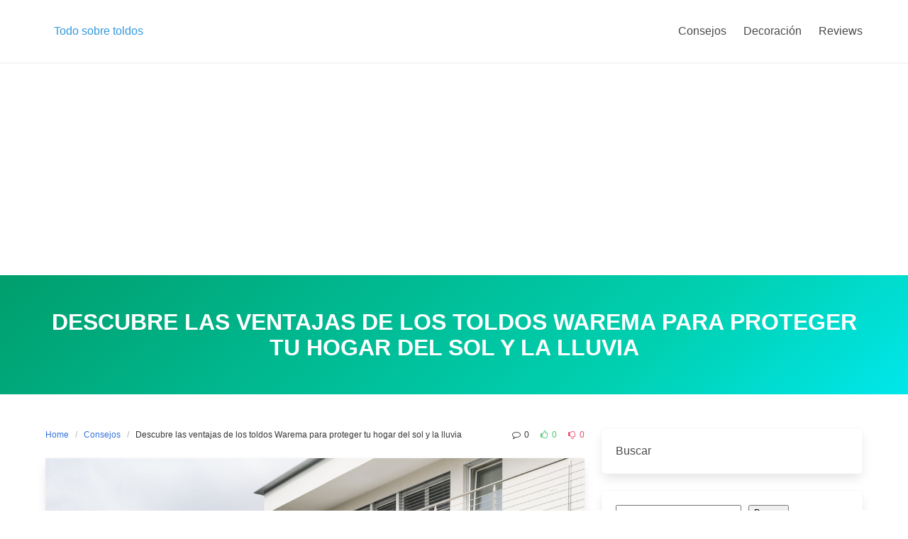

--- FILE ---
content_type: text/html; charset=UTF-8
request_url: https://detoldos.com/toldos-warema/
body_size: 11583
content:
<!DOCTYPE html>
<html lang="es">
<head>
    <meta charset="UTF-8">
    <meta name="viewport" content="width=device-width, initial-scale=1">
    <link rel="profile" href="http://gmpg.org/xfn/11">
		<meta name='robots' content='index, follow, max-image-preview:large, max-snippet:-1, max-video-preview:-1' />

	<!-- This site is optimized with the Yoast SEO Premium plugin v20.7 (Yoast SEO v20.7) - https://yoast.com/wordpress/plugins/seo/ -->
	<title>Descubre las ventajas de los toldos Warema para proteger tu hogar del sol y la lluvia - Todo sobre toldos</title>
	<link rel="canonical" href="https://detoldos.com/toldos-warema/" />
	<meta property="og:locale" content="es_ES" />
	<meta property="og:type" content="article" />
	<meta property="og:title" content="Descubre las ventajas de los toldos Warema para proteger tu hogar del sol y la lluvia" />
	<meta property="og:description" content="Si estás buscando toldos de alta calidad y diseño exclusivo, los toldos Warema son una excelente opción. En este artículo, hablaremos sobre todo lo que necesitas saber acerca de los toldos Warema para que puedas tomar la mejor decisión a la hora de comprar un toldo para tu hogar o negocio. ¿Qué son los toldos [&hellip;]" />
	<meta property="og:url" content="https://detoldos.com/toldos-warema/" />
	<meta property="og:site_name" content="Todo sobre toldos" />
	<meta property="article:published_time" content="2023-05-16T07:23:08+00:00" />
	<meta property="og:image" content="https://detoldos.com/wp-content/uploads/2023/05/toldos-warema.jpg" />
	<meta property="og:image:width" content="1200" />
	<meta property="og:image:height" content="630" />
	<meta property="og:image:type" content="image/jpeg" />
	<meta name="author" content="admin" />
	<meta name="twitter:card" content="summary_large_image" />
	<meta name="twitter:label1" content="Escrito por" />
	<meta name="twitter:data1" content="admin" />
	<meta name="twitter:label2" content="Tiempo de lectura" />
	<meta name="twitter:data2" content="4 minutos" />
	<script type="application/ld+json" class="yoast-schema-graph">{"@context":"https://schema.org","@graph":[{"@type":"WebPage","@id":"https://detoldos.com/toldos-warema/","url":"https://detoldos.com/toldos-warema/","name":"Descubre las ventajas de los toldos Warema para proteger tu hogar del sol y la lluvia - Todo sobre toldos","isPartOf":{"@id":"https://detoldos.com/#website"},"primaryImageOfPage":{"@id":"https://detoldos.com/toldos-warema/#primaryimage"},"image":{"@id":"https://detoldos.com/toldos-warema/#primaryimage"},"thumbnailUrl":"https://detoldos.com/wp-content/uploads/2023/05/toldos-warema.jpg","datePublished":"2023-05-16T07:23:08+00:00","dateModified":"2023-05-16T07:23:08+00:00","author":{"@id":"https://detoldos.com/#/schema/person/f227e284f6b9103d84c7d331e6e249a5"},"breadcrumb":{"@id":"https://detoldos.com/toldos-warema/#breadcrumb"},"inLanguage":"es","potentialAction":[{"@type":"ReadAction","target":["https://detoldos.com/toldos-warema/"]}]},{"@type":"ImageObject","inLanguage":"es","@id":"https://detoldos.com/toldos-warema/#primaryimage","url":"https://detoldos.com/wp-content/uploads/2023/05/toldos-warema.jpg","contentUrl":"https://detoldos.com/wp-content/uploads/2023/05/toldos-warema.jpg","width":1200,"height":630},{"@type":"BreadcrumbList","@id":"https://detoldos.com/toldos-warema/#breadcrumb","itemListElement":[{"@type":"ListItem","position":1,"name":"Portada","item":"https://detoldos.com/"},{"@type":"ListItem","position":2,"name":"Descubre las ventajas de los toldos Warema para proteger tu hogar del sol y la lluvia"}]},{"@type":"WebSite","@id":"https://detoldos.com/#website","url":"https://detoldos.com/","name":"Todo sobre toldos","description":"Todo lo relacionado con dudas, consultas y preguntas sobre toldos en español.","potentialAction":[{"@type":"SearchAction","target":{"@type":"EntryPoint","urlTemplate":"https://detoldos.com/?s={search_term_string}"},"query-input":"required name=search_term_string"}],"inLanguage":"es"},{"@type":"Person","@id":"https://detoldos.com/#/schema/person/f227e284f6b9103d84c7d331e6e249a5","name":"admin","image":{"@type":"ImageObject","inLanguage":"es","@id":"https://detoldos.com/#/schema/person/image/","url":"https://secure.gravatar.com/avatar/0db764bbddc324ddd92bbff2c1aeb0374e7a7249055e7c895d4b5a49f714d5bc?s=96&d=mm&r=g","contentUrl":"https://secure.gravatar.com/avatar/0db764bbddc324ddd92bbff2c1aeb0374e7a7249055e7c895d4b5a49f714d5bc?s=96&d=mm&r=g","caption":"admin"},"sameAs":["https://detoldos.com"]}]}</script>
	<!-- / Yoast SEO Premium plugin. -->


<link rel='dns-prefetch' href='//www.googletagmanager.com' />
<link rel='dns-prefetch' href='//pagead2.googlesyndication.com' />
<link rel="alternate" type="application/rss+xml" title="Todo sobre toldos &raquo; Feed" href="https://detoldos.com/feed/" />
<link rel="alternate" type="application/rss+xml" title="Todo sobre toldos &raquo; Feed de los comentarios" href="https://detoldos.com/comments/feed/" />
<link rel="alternate" title="oEmbed (JSON)" type="application/json+oembed" href="https://detoldos.com/wp-json/oembed/1.0/embed?url=https%3A%2F%2Fdetoldos.com%2Ftoldos-warema%2F" />
<link rel="alternate" title="oEmbed (XML)" type="text/xml+oembed" href="https://detoldos.com/wp-json/oembed/1.0/embed?url=https%3A%2F%2Fdetoldos.com%2Ftoldos-warema%2F&#038;format=xml" />
<style id='wp-img-auto-sizes-contain-inline-css' type='text/css'>
img:is([sizes=auto i],[sizes^="auto," i]){contain-intrinsic-size:3000px 1500px}
/*# sourceURL=wp-img-auto-sizes-contain-inline-css */
</style>
<style id='wp-emoji-styles-inline-css' type='text/css'>

	img.wp-smiley, img.emoji {
		display: inline !important;
		border: none !important;
		box-shadow: none !important;
		height: 1em !important;
		width: 1em !important;
		margin: 0 0.07em !important;
		vertical-align: -0.1em !important;
		background: none !important;
		padding: 0 !important;
	}
/*# sourceURL=wp-emoji-styles-inline-css */
</style>
<style id='wp-block-library-inline-css' type='text/css'>
:root{--wp-block-synced-color:#7a00df;--wp-block-synced-color--rgb:122,0,223;--wp-bound-block-color:var(--wp-block-synced-color);--wp-editor-canvas-background:#ddd;--wp-admin-theme-color:#007cba;--wp-admin-theme-color--rgb:0,124,186;--wp-admin-theme-color-darker-10:#006ba1;--wp-admin-theme-color-darker-10--rgb:0,107,160.5;--wp-admin-theme-color-darker-20:#005a87;--wp-admin-theme-color-darker-20--rgb:0,90,135;--wp-admin-border-width-focus:2px}@media (min-resolution:192dpi){:root{--wp-admin-border-width-focus:1.5px}}.wp-element-button{cursor:pointer}:root .has-very-light-gray-background-color{background-color:#eee}:root .has-very-dark-gray-background-color{background-color:#313131}:root .has-very-light-gray-color{color:#eee}:root .has-very-dark-gray-color{color:#313131}:root .has-vivid-green-cyan-to-vivid-cyan-blue-gradient-background{background:linear-gradient(135deg,#00d084,#0693e3)}:root .has-purple-crush-gradient-background{background:linear-gradient(135deg,#34e2e4,#4721fb 50%,#ab1dfe)}:root .has-hazy-dawn-gradient-background{background:linear-gradient(135deg,#faaca8,#dad0ec)}:root .has-subdued-olive-gradient-background{background:linear-gradient(135deg,#fafae1,#67a671)}:root .has-atomic-cream-gradient-background{background:linear-gradient(135deg,#fdd79a,#004a59)}:root .has-nightshade-gradient-background{background:linear-gradient(135deg,#330968,#31cdcf)}:root .has-midnight-gradient-background{background:linear-gradient(135deg,#020381,#2874fc)}:root{--wp--preset--font-size--normal:16px;--wp--preset--font-size--huge:42px}.has-regular-font-size{font-size:1em}.has-larger-font-size{font-size:2.625em}.has-normal-font-size{font-size:var(--wp--preset--font-size--normal)}.has-huge-font-size{font-size:var(--wp--preset--font-size--huge)}.has-text-align-center{text-align:center}.has-text-align-left{text-align:left}.has-text-align-right{text-align:right}.has-fit-text{white-space:nowrap!important}#end-resizable-editor-section{display:none}.aligncenter{clear:both}.items-justified-left{justify-content:flex-start}.items-justified-center{justify-content:center}.items-justified-right{justify-content:flex-end}.items-justified-space-between{justify-content:space-between}.screen-reader-text{border:0;clip-path:inset(50%);height:1px;margin:-1px;overflow:hidden;padding:0;position:absolute;width:1px;word-wrap:normal!important}.screen-reader-text:focus{background-color:#ddd;clip-path:none;color:#444;display:block;font-size:1em;height:auto;left:5px;line-height:normal;padding:15px 23px 14px;text-decoration:none;top:5px;width:auto;z-index:100000}html :where(.has-border-color){border-style:solid}html :where([style*=border-top-color]){border-top-style:solid}html :where([style*=border-right-color]){border-right-style:solid}html :where([style*=border-bottom-color]){border-bottom-style:solid}html :where([style*=border-left-color]){border-left-style:solid}html :where([style*=border-width]){border-style:solid}html :where([style*=border-top-width]){border-top-style:solid}html :where([style*=border-right-width]){border-right-style:solid}html :where([style*=border-bottom-width]){border-bottom-style:solid}html :where([style*=border-left-width]){border-left-style:solid}html :where(img[class*=wp-image-]){height:auto;max-width:100%}:where(figure){margin:0 0 1em}html :where(.is-position-sticky){--wp-admin--admin-bar--position-offset:var(--wp-admin--admin-bar--height,0px)}@media screen and (max-width:600px){html :where(.is-position-sticky){--wp-admin--admin-bar--position-offset:0px}}

/*# sourceURL=wp-block-library-inline-css */
</style><style id='wp-block-heading-inline-css' type='text/css'>
h1:where(.wp-block-heading).has-background,h2:where(.wp-block-heading).has-background,h3:where(.wp-block-heading).has-background,h4:where(.wp-block-heading).has-background,h5:where(.wp-block-heading).has-background,h6:where(.wp-block-heading).has-background{padding:1.25em 2.375em}h1.has-text-align-left[style*=writing-mode]:where([style*=vertical-lr]),h1.has-text-align-right[style*=writing-mode]:where([style*=vertical-rl]),h2.has-text-align-left[style*=writing-mode]:where([style*=vertical-lr]),h2.has-text-align-right[style*=writing-mode]:where([style*=vertical-rl]),h3.has-text-align-left[style*=writing-mode]:where([style*=vertical-lr]),h3.has-text-align-right[style*=writing-mode]:where([style*=vertical-rl]),h4.has-text-align-left[style*=writing-mode]:where([style*=vertical-lr]),h4.has-text-align-right[style*=writing-mode]:where([style*=vertical-rl]),h5.has-text-align-left[style*=writing-mode]:where([style*=vertical-lr]),h5.has-text-align-right[style*=writing-mode]:where([style*=vertical-rl]),h6.has-text-align-left[style*=writing-mode]:where([style*=vertical-lr]),h6.has-text-align-right[style*=writing-mode]:where([style*=vertical-rl]){rotate:180deg}
/*# sourceURL=https://detoldos.com/wp-includes/blocks/heading/style.min.css */
</style>
<style id='wp-block-latest-posts-inline-css' type='text/css'>
.wp-block-latest-posts{box-sizing:border-box}.wp-block-latest-posts.alignleft{margin-right:2em}.wp-block-latest-posts.alignright{margin-left:2em}.wp-block-latest-posts.wp-block-latest-posts__list{list-style:none}.wp-block-latest-posts.wp-block-latest-posts__list li{clear:both;overflow-wrap:break-word}.wp-block-latest-posts.is-grid{display:flex;flex-wrap:wrap}.wp-block-latest-posts.is-grid li{margin:0 1.25em 1.25em 0;width:100%}@media (min-width:600px){.wp-block-latest-posts.columns-2 li{width:calc(50% - .625em)}.wp-block-latest-posts.columns-2 li:nth-child(2n){margin-right:0}.wp-block-latest-posts.columns-3 li{width:calc(33.33333% - .83333em)}.wp-block-latest-posts.columns-3 li:nth-child(3n){margin-right:0}.wp-block-latest-posts.columns-4 li{width:calc(25% - .9375em)}.wp-block-latest-posts.columns-4 li:nth-child(4n){margin-right:0}.wp-block-latest-posts.columns-5 li{width:calc(20% - 1em)}.wp-block-latest-posts.columns-5 li:nth-child(5n){margin-right:0}.wp-block-latest-posts.columns-6 li{width:calc(16.66667% - 1.04167em)}.wp-block-latest-posts.columns-6 li:nth-child(6n){margin-right:0}}:root :where(.wp-block-latest-posts.is-grid){padding:0}:root :where(.wp-block-latest-posts.wp-block-latest-posts__list){padding-left:0}.wp-block-latest-posts__post-author,.wp-block-latest-posts__post-date{display:block;font-size:.8125em}.wp-block-latest-posts__post-excerpt,.wp-block-latest-posts__post-full-content{margin-bottom:1em;margin-top:.5em}.wp-block-latest-posts__featured-image a{display:inline-block}.wp-block-latest-posts__featured-image img{height:auto;max-width:100%;width:auto}.wp-block-latest-posts__featured-image.alignleft{float:left;margin-right:1em}.wp-block-latest-posts__featured-image.alignright{float:right;margin-left:1em}.wp-block-latest-posts__featured-image.aligncenter{margin-bottom:1em;text-align:center}
/*# sourceURL=https://detoldos.com/wp-includes/blocks/latest-posts/style.min.css */
</style>
<style id='wp-block-search-inline-css' type='text/css'>
.wp-block-search__button{margin-left:10px;word-break:normal}.wp-block-search__button.has-icon{line-height:0}.wp-block-search__button svg{height:1.25em;min-height:24px;min-width:24px;width:1.25em;fill:currentColor;vertical-align:text-bottom}:where(.wp-block-search__button){border:1px solid #ccc;padding:6px 10px}.wp-block-search__inside-wrapper{display:flex;flex:auto;flex-wrap:nowrap;max-width:100%}.wp-block-search__label{width:100%}.wp-block-search.wp-block-search__button-only .wp-block-search__button{box-sizing:border-box;display:flex;flex-shrink:0;justify-content:center;margin-left:0;max-width:100%}.wp-block-search.wp-block-search__button-only .wp-block-search__inside-wrapper{min-width:0!important;transition-property:width}.wp-block-search.wp-block-search__button-only .wp-block-search__input{flex-basis:100%;transition-duration:.3s}.wp-block-search.wp-block-search__button-only.wp-block-search__searchfield-hidden,.wp-block-search.wp-block-search__button-only.wp-block-search__searchfield-hidden .wp-block-search__inside-wrapper{overflow:hidden}.wp-block-search.wp-block-search__button-only.wp-block-search__searchfield-hidden .wp-block-search__input{border-left-width:0!important;border-right-width:0!important;flex-basis:0;flex-grow:0;margin:0;min-width:0!important;padding-left:0!important;padding-right:0!important;width:0!important}:where(.wp-block-search__input){appearance:none;border:1px solid #949494;flex-grow:1;font-family:inherit;font-size:inherit;font-style:inherit;font-weight:inherit;letter-spacing:inherit;line-height:inherit;margin-left:0;margin-right:0;min-width:3rem;padding:8px;text-decoration:unset!important;text-transform:inherit}:where(.wp-block-search__button-inside .wp-block-search__inside-wrapper){background-color:#fff;border:1px solid #949494;box-sizing:border-box;padding:4px}:where(.wp-block-search__button-inside .wp-block-search__inside-wrapper) .wp-block-search__input{border:none;border-radius:0;padding:0 4px}:where(.wp-block-search__button-inside .wp-block-search__inside-wrapper) .wp-block-search__input:focus{outline:none}:where(.wp-block-search__button-inside .wp-block-search__inside-wrapper) :where(.wp-block-search__button){padding:4px 8px}.wp-block-search.aligncenter .wp-block-search__inside-wrapper{margin:auto}.wp-block[data-align=right] .wp-block-search.wp-block-search__button-only .wp-block-search__inside-wrapper{float:right}
/*# sourceURL=https://detoldos.com/wp-includes/blocks/search/style.min.css */
</style>
<style id='global-styles-inline-css' type='text/css'>
:root{--wp--preset--aspect-ratio--square: 1;--wp--preset--aspect-ratio--4-3: 4/3;--wp--preset--aspect-ratio--3-4: 3/4;--wp--preset--aspect-ratio--3-2: 3/2;--wp--preset--aspect-ratio--2-3: 2/3;--wp--preset--aspect-ratio--16-9: 16/9;--wp--preset--aspect-ratio--9-16: 9/16;--wp--preset--color--black: #000000;--wp--preset--color--cyan-bluish-gray: #abb8c3;--wp--preset--color--white: #ffffff;--wp--preset--color--pale-pink: #f78da7;--wp--preset--color--vivid-red: #cf2e2e;--wp--preset--color--luminous-vivid-orange: #ff6900;--wp--preset--color--luminous-vivid-amber: #fcb900;--wp--preset--color--light-green-cyan: #7bdcb5;--wp--preset--color--vivid-green-cyan: #00d084;--wp--preset--color--pale-cyan-blue: #8ed1fc;--wp--preset--color--vivid-cyan-blue: #0693e3;--wp--preset--color--vivid-purple: #9b51e0;--wp--preset--gradient--vivid-cyan-blue-to-vivid-purple: linear-gradient(135deg,rgb(6,147,227) 0%,rgb(155,81,224) 100%);--wp--preset--gradient--light-green-cyan-to-vivid-green-cyan: linear-gradient(135deg,rgb(122,220,180) 0%,rgb(0,208,130) 100%);--wp--preset--gradient--luminous-vivid-amber-to-luminous-vivid-orange: linear-gradient(135deg,rgb(252,185,0) 0%,rgb(255,105,0) 100%);--wp--preset--gradient--luminous-vivid-orange-to-vivid-red: linear-gradient(135deg,rgb(255,105,0) 0%,rgb(207,46,46) 100%);--wp--preset--gradient--very-light-gray-to-cyan-bluish-gray: linear-gradient(135deg,rgb(238,238,238) 0%,rgb(169,184,195) 100%);--wp--preset--gradient--cool-to-warm-spectrum: linear-gradient(135deg,rgb(74,234,220) 0%,rgb(151,120,209) 20%,rgb(207,42,186) 40%,rgb(238,44,130) 60%,rgb(251,105,98) 80%,rgb(254,248,76) 100%);--wp--preset--gradient--blush-light-purple: linear-gradient(135deg,rgb(255,206,236) 0%,rgb(152,150,240) 100%);--wp--preset--gradient--blush-bordeaux: linear-gradient(135deg,rgb(254,205,165) 0%,rgb(254,45,45) 50%,rgb(107,0,62) 100%);--wp--preset--gradient--luminous-dusk: linear-gradient(135deg,rgb(255,203,112) 0%,rgb(199,81,192) 50%,rgb(65,88,208) 100%);--wp--preset--gradient--pale-ocean: linear-gradient(135deg,rgb(255,245,203) 0%,rgb(182,227,212) 50%,rgb(51,167,181) 100%);--wp--preset--gradient--electric-grass: linear-gradient(135deg,rgb(202,248,128) 0%,rgb(113,206,126) 100%);--wp--preset--gradient--midnight: linear-gradient(135deg,rgb(2,3,129) 0%,rgb(40,116,252) 100%);--wp--preset--font-size--small: 13px;--wp--preset--font-size--medium: 20px;--wp--preset--font-size--large: 36px;--wp--preset--font-size--x-large: 42px;--wp--preset--spacing--20: 0.44rem;--wp--preset--spacing--30: 0.67rem;--wp--preset--spacing--40: 1rem;--wp--preset--spacing--50: 1.5rem;--wp--preset--spacing--60: 2.25rem;--wp--preset--spacing--70: 3.38rem;--wp--preset--spacing--80: 5.06rem;--wp--preset--shadow--natural: 6px 6px 9px rgba(0, 0, 0, 0.2);--wp--preset--shadow--deep: 12px 12px 50px rgba(0, 0, 0, 0.4);--wp--preset--shadow--sharp: 6px 6px 0px rgba(0, 0, 0, 0.2);--wp--preset--shadow--outlined: 6px 6px 0px -3px rgb(255, 255, 255), 6px 6px rgb(0, 0, 0);--wp--preset--shadow--crisp: 6px 6px 0px rgb(0, 0, 0);}:where(.is-layout-flex){gap: 0.5em;}:where(.is-layout-grid){gap: 0.5em;}body .is-layout-flex{display: flex;}.is-layout-flex{flex-wrap: wrap;align-items: center;}.is-layout-flex > :is(*, div){margin: 0;}body .is-layout-grid{display: grid;}.is-layout-grid > :is(*, div){margin: 0;}:where(.wp-block-columns.is-layout-flex){gap: 2em;}:where(.wp-block-columns.is-layout-grid){gap: 2em;}:where(.wp-block-post-template.is-layout-flex){gap: 1.25em;}:where(.wp-block-post-template.is-layout-grid){gap: 1.25em;}.has-black-color{color: var(--wp--preset--color--black) !important;}.has-cyan-bluish-gray-color{color: var(--wp--preset--color--cyan-bluish-gray) !important;}.has-white-color{color: var(--wp--preset--color--white) !important;}.has-pale-pink-color{color: var(--wp--preset--color--pale-pink) !important;}.has-vivid-red-color{color: var(--wp--preset--color--vivid-red) !important;}.has-luminous-vivid-orange-color{color: var(--wp--preset--color--luminous-vivid-orange) !important;}.has-luminous-vivid-amber-color{color: var(--wp--preset--color--luminous-vivid-amber) !important;}.has-light-green-cyan-color{color: var(--wp--preset--color--light-green-cyan) !important;}.has-vivid-green-cyan-color{color: var(--wp--preset--color--vivid-green-cyan) !important;}.has-pale-cyan-blue-color{color: var(--wp--preset--color--pale-cyan-blue) !important;}.has-vivid-cyan-blue-color{color: var(--wp--preset--color--vivid-cyan-blue) !important;}.has-vivid-purple-color{color: var(--wp--preset--color--vivid-purple) !important;}.has-black-background-color{background-color: var(--wp--preset--color--black) !important;}.has-cyan-bluish-gray-background-color{background-color: var(--wp--preset--color--cyan-bluish-gray) !important;}.has-white-background-color{background-color: var(--wp--preset--color--white) !important;}.has-pale-pink-background-color{background-color: var(--wp--preset--color--pale-pink) !important;}.has-vivid-red-background-color{background-color: var(--wp--preset--color--vivid-red) !important;}.has-luminous-vivid-orange-background-color{background-color: var(--wp--preset--color--luminous-vivid-orange) !important;}.has-luminous-vivid-amber-background-color{background-color: var(--wp--preset--color--luminous-vivid-amber) !important;}.has-light-green-cyan-background-color{background-color: var(--wp--preset--color--light-green-cyan) !important;}.has-vivid-green-cyan-background-color{background-color: var(--wp--preset--color--vivid-green-cyan) !important;}.has-pale-cyan-blue-background-color{background-color: var(--wp--preset--color--pale-cyan-blue) !important;}.has-vivid-cyan-blue-background-color{background-color: var(--wp--preset--color--vivid-cyan-blue) !important;}.has-vivid-purple-background-color{background-color: var(--wp--preset--color--vivid-purple) !important;}.has-black-border-color{border-color: var(--wp--preset--color--black) !important;}.has-cyan-bluish-gray-border-color{border-color: var(--wp--preset--color--cyan-bluish-gray) !important;}.has-white-border-color{border-color: var(--wp--preset--color--white) !important;}.has-pale-pink-border-color{border-color: var(--wp--preset--color--pale-pink) !important;}.has-vivid-red-border-color{border-color: var(--wp--preset--color--vivid-red) !important;}.has-luminous-vivid-orange-border-color{border-color: var(--wp--preset--color--luminous-vivid-orange) !important;}.has-luminous-vivid-amber-border-color{border-color: var(--wp--preset--color--luminous-vivid-amber) !important;}.has-light-green-cyan-border-color{border-color: var(--wp--preset--color--light-green-cyan) !important;}.has-vivid-green-cyan-border-color{border-color: var(--wp--preset--color--vivid-green-cyan) !important;}.has-pale-cyan-blue-border-color{border-color: var(--wp--preset--color--pale-cyan-blue) !important;}.has-vivid-cyan-blue-border-color{border-color: var(--wp--preset--color--vivid-cyan-blue) !important;}.has-vivid-purple-border-color{border-color: var(--wp--preset--color--vivid-purple) !important;}.has-vivid-cyan-blue-to-vivid-purple-gradient-background{background: var(--wp--preset--gradient--vivid-cyan-blue-to-vivid-purple) !important;}.has-light-green-cyan-to-vivid-green-cyan-gradient-background{background: var(--wp--preset--gradient--light-green-cyan-to-vivid-green-cyan) !important;}.has-luminous-vivid-amber-to-luminous-vivid-orange-gradient-background{background: var(--wp--preset--gradient--luminous-vivid-amber-to-luminous-vivid-orange) !important;}.has-luminous-vivid-orange-to-vivid-red-gradient-background{background: var(--wp--preset--gradient--luminous-vivid-orange-to-vivid-red) !important;}.has-very-light-gray-to-cyan-bluish-gray-gradient-background{background: var(--wp--preset--gradient--very-light-gray-to-cyan-bluish-gray) !important;}.has-cool-to-warm-spectrum-gradient-background{background: var(--wp--preset--gradient--cool-to-warm-spectrum) !important;}.has-blush-light-purple-gradient-background{background: var(--wp--preset--gradient--blush-light-purple) !important;}.has-blush-bordeaux-gradient-background{background: var(--wp--preset--gradient--blush-bordeaux) !important;}.has-luminous-dusk-gradient-background{background: var(--wp--preset--gradient--luminous-dusk) !important;}.has-pale-ocean-gradient-background{background: var(--wp--preset--gradient--pale-ocean) !important;}.has-electric-grass-gradient-background{background: var(--wp--preset--gradient--electric-grass) !important;}.has-midnight-gradient-background{background: var(--wp--preset--gradient--midnight) !important;}.has-small-font-size{font-size: var(--wp--preset--font-size--small) !important;}.has-medium-font-size{font-size: var(--wp--preset--font-size--medium) !important;}.has-large-font-size{font-size: var(--wp--preset--font-size--large) !important;}.has-x-large-font-size{font-size: var(--wp--preset--font-size--x-large) !important;}
/*# sourceURL=global-styles-inline-css */
</style>

<style id='classic-theme-styles-inline-css' type='text/css'>
/*! This file is auto-generated */
.wp-block-button__link{color:#fff;background-color:#32373c;border-radius:9999px;box-shadow:none;text-decoration:none;padding:calc(.667em + 2px) calc(1.333em + 2px);font-size:1.125em}.wp-block-file__button{background:#32373c;color:#fff;text-decoration:none}
/*# sourceURL=/wp-includes/css/classic-themes.min.css */
</style>
<link rel='stylesheet' id='iknow-css' href='https://detoldos.com/wp-content/themes/iknow/assets/css/style.min.css?ver=1.2.6' type='text/css' media='all' />

<!-- Fragmento de código de Google Analytics añadido por Site Kit -->
<script type="text/javascript" src="https://www.googletagmanager.com/gtag/js?id=UA-255532239-3" id="google_gtagjs-js" async></script>
<script type="text/javascript" id="google_gtagjs-js-after">
/* <![CDATA[ */
window.dataLayer = window.dataLayer || [];function gtag(){dataLayer.push(arguments);}
gtag('set', 'linker', {"domains":["detoldos.com"]} );
gtag("js", new Date());
gtag("set", "developer_id.dZTNiMT", true);
gtag("config", "UA-255532239-3", {"anonymize_ip":true});
gtag("config", "GT-WB73NDH");
//# sourceURL=google_gtagjs-js-after
/* ]]> */
</script>

<!-- Final del fragmento de código de Google Analytics añadido por Site Kit -->
<link rel="https://api.w.org/" href="https://detoldos.com/wp-json/" /><link rel="alternate" title="JSON" type="application/json" href="https://detoldos.com/wp-json/wp/v2/posts/4564" /><link rel="EditURI" type="application/rsd+xml" title="RSD" href="https://detoldos.com/xmlrpc.php?rsd" />
<meta name="generator" content="WordPress 6.9" />
<link rel='shortlink' href='https://detoldos.com/?p=4564' />
<meta name="generator" content="Site Kit by Google 1.99.0" />
<!-- Fragmento de código de Google Adsense añadido por Site Kit -->
<meta name="google-adsense-platform-account" content="ca-host-pub-2644536267352236">
<meta name="google-adsense-platform-domain" content="sitekit.withgoogle.com">
<!-- Final del fragmento de código de Google Adsense añadido por Site Kit -->

<!-- Fragmento de código de Google Adsense añadido por Site Kit -->
<script type="text/javascript" async="async" src="https://pagead2.googlesyndication.com/pagead/js/adsbygoogle.js?client=ca-pub-9587024563293525&amp;host=ca-host-pub-2644536267352236" crossorigin="anonymous"></script>

<!-- Final del fragmento de código de Google Adsense añadido por Site Kit -->
<link rel="icon" href="https://detoldos.com/wp-content/uploads/2018/04/cropped-favi-100x100.jpg" sizes="32x32" />
<link rel="icon" href="https://detoldos.com/wp-content/uploads/2018/04/cropped-favi-300x300.jpg" sizes="192x192" />
<link rel="apple-touch-icon" href="https://detoldos.com/wp-content/uploads/2018/04/cropped-favi-300x300.jpg" />
<meta name="msapplication-TileImage" content="https://detoldos.com/wp-content/uploads/2018/04/cropped-favi-300x300.jpg" />

</head>

<body class="wp-singular post-template-default single single-post postid-4564 single-format-standard wp-theme-iknow ">

<header>
	        <a class="skip-link screen-reader-text" href="#content">Skip to content</a>
		        <nav class="navbar  is-spaced has-shadow" role="navigation"
             aria-label="Main Navigation">
            <div class="container">
                <div class="navbar-brand">
					                        <a class="navbar-item" href="https://detoldos.com/"
                           title="Todo sobre toldos">
                            <span class="navbar-item has-text-info has-text-orbitron">Todo sobre toldos</span>
                        </a>
					
                    <a href="#" role="button" class="navbar-burger burger" id="navigation-burger"
                       aria-label="Menu" aria-expanded="false"
                       data-target="main-menu" >
                        <span aria-hidden="true"></span>
                        <span aria-hidden="true"></span>
                        <span aria-hidden="true"></span>
                    </a>
                </div>

                <div id="main-menu" class="navbar-menu" >
                    <div class="navbar-start">
						                    </div>

                    <div class="navbar-end">
						<a class="menu-item menu-item-type-taxonomy menu-item-object-category current-post-ancestor current-menu-parent current-post-parent menu-item-2099 navbar-item" title="Consejos" href="https://detoldos.com/consejos/"><span>Consejos</span></a>
<a class="menu-item menu-item-type-taxonomy menu-item-object-category menu-item-2101 navbar-item" title="Decoración" href="https://detoldos.com/decoracion/"><span>Decoración</span></a>
<a class="menu-item menu-item-type-taxonomy menu-item-object-category menu-item-2100 navbar-item" title="Reviews" href="https://detoldos.com/reviews/"><span>Reviews</span></a>
                                           </div>
                </div>
            </div>
        </nav>
	</header>
<section class="hero  is-primary is-bold" id="content">
    <div class="hero-body">
        <div class="container has-text-centered">
            <h1 class="title is-3 is-family-secondary is-uppercase">
				Descubre las ventajas de los toldos Warema para proteger tu hogar del sol y la lluvia            </h1>
			        </div>
    </div>
</section>

<section class="section">
    <div class="container">
        <div class="columns is-desktop">
            <div class="column is-two-thirds-desktop">
									
<div class="level">
    <div class="level-left">
        <nav class="breadcrumb is-size-7" aria-label="breadcrumbs">
            <ul>
                <li><a href="https://detoldos.com">Home</a></li>
                <li><a href="https://detoldos.com/consejos/" rel="category tag">Consejos</a>                <li class="is-active"><a href="https://detoldos.com/toldos-warema/" aria-current="page">Descubre las ventajas de los toldos Warema para proteger tu hogar del sol y la lluvia</a>
                </li>
            </ul>
        </nav>
    </div>
    <div class="level-right is-size-7 is-hidden-mobile">
		    <div class="level-item">
        <a href="#respond" class="has-text-dark">
            <i class="icon-comment"></i>
			0        </a>
    </div>
	    <div class="level-item">
        <a href="#voting" class="has-text-success">
            <i class="icon-vote-up"></i>
			0        </a>
    </div>
    <div class="level-item">
        <a href="#voting" class="has-text-danger">
            <i class="icon-vote-down"></i>
			0        </a>
    </div>
	
	    </div>
</div>


<article id="post-4564" class="card post-4564 post type-post status-publish format-standard has-post-thumbnail hentry category-consejos">
	        <div class="card-image">
            <figure class="image">
				<img width="1200" height="630" src="https://detoldos.com/wp-content/uploads/2023/05/toldos-warema.jpg" class="attachment-post-thumbnail size-post-thumbnail wp-post-image" alt="" decoding="async" fetchpriority="high" srcset="https://detoldos.com/wp-content/uploads/2023/05/toldos-warema.jpg 1200w, https://detoldos.com/wp-content/uploads/2023/05/toldos-warema-300x158.jpg 300w, https://detoldos.com/wp-content/uploads/2023/05/toldos-warema-1024x538.jpg 1024w, https://detoldos.com/wp-content/uploads/2023/05/toldos-warema-768x403.jpg 768w" sizes="(max-width: 1200px) 100vw, 1200px" />            </figure>
        </div>
	    <div class="card-content">
        <div class="content">
			<p>Si estás buscando toldos de alta calidad y diseño exclusivo, los toldos Warema son una excelente opción. En este artículo, hablaremos sobre todo lo que necesitas saber acerca de los toldos Warema para que puedas tomar la mejor decisión a la hora de comprar un toldo para tu hogar o negocio.</p>
<p>¿Qué son los toldos Warema?</p>
<p>Warema es una marca líder en el mercado de los toldos y soluciones de protección solar desde hace más de 60 años. La empresa alemana, cuenta con una amplia gama de productos, entre los cuales se encuentran los toldos Warema. Estos toldos están diseñados para ofrecer protección solar, privacidad y decoración a cualquier espacio exterior, ya sea en tu hogar o en tu negocio.</p>
<p>Los toldos Warema se caracterizan por su alta calidad, diseño innovador y durabilidad. Además, la marca ofrece una amplia variedad de modelos, colores y acabados, para adaptarse a las necesidades de cada cliente.</p>
<p>Ventajas de los toldos Warema</p>
<p>Los toldos Warema ofrecen una serie de ventajas únicas, que los convierten en una excelente opción para aquellos que buscan proteger sus espacios exteriores del sol y del viento.</p>
<p>Protección solar: Los toldos Warema están diseñados para ofrecer protección solar eficiente, reduciendo el calor y la radiación UV.</p>
<p>Diseño exclusivo: La marca Warema se destaca por su diseño innovador y elegante. Sus toldos son modernos y se adaptan a cualquier tipo de arquitectura, por lo que pueden embellecer y mejorar el aspecto de tu hogar o negocio.</p>
<p>Durabilidad: Los toldos Warema están fabricados con materiales de alta calidad, que garantizan su resistencia y durabilidad a lo largo del tiempo.</p>
<p>Personalización: Warema ofrece una amplia variedad de modelos, tamaños, colores y acabados para que puedas personalizar tu toldo según tus necesidades y gustos.</p>
<p>Instalación fácil: La instalación de los toldos Warema es sencilla y rápida, por lo que no necesitas ser un experto para colocarlos correctamente en tu hogar o negocio.</p>
<p>Tipos de toldos Warema</p>
<p>Warema cuenta con una amplia variedad de modelos de toldos, cada uno con características únicas para adaptarse a las necesidades de cada cliente. A continuación, te presentamos algunos de los modelos más populares de toldos Warema:</p>
<p>&#8211; Toldos extensibles: Son los más comunes en el mercado, se caracterizan por su brazo articulado que permite extender la lona desde la pared hacia el exterior.</p>
<p>&#8211; Toldos de punto recto: Son ideales para ventanas y balcones pequeños, ya que cuentan con un sistema de montaje en vertical, permitiendo que se abran y cierren de manera uniforme.</p>
<p>&#8211; Toldos verticales: Están diseñados para proteger espacios de terrazas, jardines y patios, del sol y el viento. Se pueden instalar en cualquier tipo de estructura, ya sea pared, postes o techos.</p>
<p>&#8211; Toldos capota: Son ideales para proteger puertas y ventanas de la lluvia y el sol. Cuentan con una estructura semicircular que se fija en la pared y cubre el espacio deseado.</p>
<p>&#8211; Toldos pérgolas: Son perfectos para cubrir grandes extensiones, como porches, terrazas o jardines. Se caracterizan por su estructura resistente y su diseño moderno, que aporta elegancia y estilo a cualquier espacio exterior.</p>
<p>Cómo comprar un toldo Warema</p>
<p>Para comprar un toldo Warema es importante tener en cuenta algunos factores clave, como el tamaño del espacio a cubrir, la ubicación del mismo, el tipo de toldo que deseas, entre otros. Por eso, es recomendable contar con la ayuda de un profesional para elegir el modelo adecuado según tus necesidades y presupuesto.</p>
<p>Además, antes de comprar tu toldo Warema es importante hacer una visita a un showroom o tienda especializada para ver los modelos disponibles, las diferentes opciones de colores y acabados, y para recibir asesoramiento sobre los materiales y características de cada uno.</p>
<p>Conclusión</p>
<p>En conclusión, si estás buscando toldos de alta calidad y diseño exclusivo, los toldos Warema son una excelente opción. Gracias a sus ventajas únicas, variedad de modelos y personalización, podrás proteger y embellecer cualquier espacio exterior de tu hogar o negocio. Recuerda que la elección del modelo adecuado es clave para garantizar la durabilidad y eficiencia de tu toldo, por lo que se recomienda siempre contar con la ayuda de un profesional para su compra e instalación. ¡No esperes más y adquiere un toldo Warema!</p>
	
	<section class="section voting" id="voting">
	<div class="level">
		<div class="level-left">
			<div class="level-item">
				<p class="subtitle is-size-5">
					¿Te ha resultado útil??
				</p>
			</div>
			<div class="level-item">							
				<p class="buttons has-addons">
					<button class="button is-success is-rounded is-outlined vote" data-vote="vote_yea" data-post="4564" ><span class="icon"><i class="icon-vote-up"></i></span><span>Si</span></button><button class="button is-danger is-rounded is-outlined vote" data-vote="vote_nay" data-post="4564" ><span>No</span><span class="icon"><i class="icon-vote-down"></i></span></button>
				</p>				
			</div>
		</div>
		<div class="level-right has-text-centered">
			<div>
				<p class="heading is-marginless">
					<span id="vote_yea" class="has-text-success">0</span> / 
					<span id="vote_nay" class="has-text-danger">0</span>
				</p>
				<progress class="progress is-small is-success " id="vote-progress" value="0" max="100"></progress>
				
			</div>
		</div>
		</div>
		<div class="has-text-centered"><span id="vote-response"></span></div>
	</section>			        </div>
		    </div>
</article>									            </div>
            <div class="column">
				


<aside id="sidebar">
	<div id="block-6" class="widget widget_block box">
<h2 class="wp-block-heading" id="h-buscar">Buscar</h2>
</div><div id="block-7" class="widget widget_block widget_search box"><form role="search" method="get" action="https://detoldos.com/" class="wp-block-search__button-outside wp-block-search__text-button wp-block-search"    ><label class="wp-block-search__label screen-reader-text" for="wp-block-search__input-1" >Buscar</label><div class="wp-block-search__inside-wrapper" ><input class="wp-block-search__input" id="wp-block-search__input-1" placeholder="" value="" type="search" name="s" required /><button aria-label="Buscar" class="wp-block-search__button wp-element-button" type="submit" >Buscar</button></div></form></div><div id="block-4" class="widget widget_block box">
<h4 class="wp-block-heading" id="h-preguntas-frecuentes">Preguntas frecuentes</h4>
</div><div id="block-5" class="widget widget_block widget_recent_entries box"><ul class="wp-block-latest-posts__list wp-block-latest-posts"><li><a class="wp-block-latest-posts__post-title" href="https://detoldos.com/toldos-de-90/">Toldos de 90: la mejor opción para proteger tu espacio exterior</a></li>
<li><a class="wp-block-latest-posts__post-title" href="https://detoldos.com/toldos-de-jeep-wrangler-95/">Protege tu Jeep Wrangler 95 del sol y la lluvia con toldos especiales</a></li>
<li><a class="wp-block-latest-posts__post-title" href="https://detoldos.com/toldos-para-tracker-92/">Protege tu Tracker 92 del sol con los mejores toldos</a></li>
<li><a class="wp-block-latest-posts__post-title" href="https://detoldos.com/toldo-970-markilux/">Protección con estilo: Descubre todo sobre el Toldo 970 Markilux</a></li>
<li><a class="wp-block-latest-posts__post-title" href="https://detoldos.com/toldo-91/">Toldo 91: La mejor opción para proteger tus espacios exteriores</a></li>
</ul></div></aside>
	

            </div>
        </div>
    </div>
</section>




    <footer class="footer is-paddingless">
		        <div class="has-background-grey-darker py-0 px-4">
            <div class="container is-size-7 has-text-white">
                <div class="columns">
					<div class="column"><ul id="footer-menu" class="footer-menu"><li id="menu-item-3521" class="menu-item menu-item-type-post_type menu-item-object-page menu-item-3521"><a href="https://detoldos.com/politica-de-cookies/">Política de cookies</a></li>
<li id="menu-item-3522" class="menu-item menu-item-type-post_type menu-item-object-page menu-item-3522"><a href="https://detoldos.com/politica-de-privacidad/">Política de privacidad</a></li>
</ul></div>                    <div class="column has-text-weight-semibold has-text-right-tablet">
						&copy; 2026 Todo sobre toldos                    </div>
                </div>
            </div>
        </div>
    </footer>

<script type="speculationrules">
{"prefetch":[{"source":"document","where":{"and":[{"href_matches":"/*"},{"not":{"href_matches":["/wp-*.php","/wp-admin/*","/wp-content/uploads/*","/wp-content/*","/wp-content/plugins/*","/wp-content/themes/iknow/*","/*\\?(.+)"]}},{"not":{"selector_matches":"a[rel~=\"nofollow\"]"}},{"not":{"selector_matches":".no-prefetch, .no-prefetch a"}}]},"eagerness":"conservative"}]}
</script>
<script type="text/javascript" id="iknow-extra-js-extra">
/* <![CDATA[ */
var iknow_ajax = {"url":"https://detoldos.com/wp-admin/admin-ajax.php","nonce":"daec666ded"};
//# sourceURL=iknow-extra-js-extra
/* ]]> */
</script>
<script type="text/javascript" src="https://detoldos.com/wp-content/plugins/iknow-extra/assets/script.min.js?ver=1.0" id="iknow-extra-js"></script>
<script type="text/javascript" src="https://detoldos.com/wp-content/themes/iknow/assets/js/script.min.js?ver=1.2.6" id="iknow-js"></script>
<script id="wp-emoji-settings" type="application/json">
{"baseUrl":"https://s.w.org/images/core/emoji/17.0.2/72x72/","ext":".png","svgUrl":"https://s.w.org/images/core/emoji/17.0.2/svg/","svgExt":".svg","source":{"concatemoji":"https://detoldos.com/wp-includes/js/wp-emoji-release.min.js?ver=6.9"}}
</script>
<script type="module">
/* <![CDATA[ */
/*! This file is auto-generated */
const a=JSON.parse(document.getElementById("wp-emoji-settings").textContent),o=(window._wpemojiSettings=a,"wpEmojiSettingsSupports"),s=["flag","emoji"];function i(e){try{var t={supportTests:e,timestamp:(new Date).valueOf()};sessionStorage.setItem(o,JSON.stringify(t))}catch(e){}}function c(e,t,n){e.clearRect(0,0,e.canvas.width,e.canvas.height),e.fillText(t,0,0);t=new Uint32Array(e.getImageData(0,0,e.canvas.width,e.canvas.height).data);e.clearRect(0,0,e.canvas.width,e.canvas.height),e.fillText(n,0,0);const a=new Uint32Array(e.getImageData(0,0,e.canvas.width,e.canvas.height).data);return t.every((e,t)=>e===a[t])}function p(e,t){e.clearRect(0,0,e.canvas.width,e.canvas.height),e.fillText(t,0,0);var n=e.getImageData(16,16,1,1);for(let e=0;e<n.data.length;e++)if(0!==n.data[e])return!1;return!0}function u(e,t,n,a){switch(t){case"flag":return n(e,"\ud83c\udff3\ufe0f\u200d\u26a7\ufe0f","\ud83c\udff3\ufe0f\u200b\u26a7\ufe0f")?!1:!n(e,"\ud83c\udde8\ud83c\uddf6","\ud83c\udde8\u200b\ud83c\uddf6")&&!n(e,"\ud83c\udff4\udb40\udc67\udb40\udc62\udb40\udc65\udb40\udc6e\udb40\udc67\udb40\udc7f","\ud83c\udff4\u200b\udb40\udc67\u200b\udb40\udc62\u200b\udb40\udc65\u200b\udb40\udc6e\u200b\udb40\udc67\u200b\udb40\udc7f");case"emoji":return!a(e,"\ud83e\u1fac8")}return!1}function f(e,t,n,a){let r;const o=(r="undefined"!=typeof WorkerGlobalScope&&self instanceof WorkerGlobalScope?new OffscreenCanvas(300,150):document.createElement("canvas")).getContext("2d",{willReadFrequently:!0}),s=(o.textBaseline="top",o.font="600 32px Arial",{});return e.forEach(e=>{s[e]=t(o,e,n,a)}),s}function r(e){var t=document.createElement("script");t.src=e,t.defer=!0,document.head.appendChild(t)}a.supports={everything:!0,everythingExceptFlag:!0},new Promise(t=>{let n=function(){try{var e=JSON.parse(sessionStorage.getItem(o));if("object"==typeof e&&"number"==typeof e.timestamp&&(new Date).valueOf()<e.timestamp+604800&&"object"==typeof e.supportTests)return e.supportTests}catch(e){}return null}();if(!n){if("undefined"!=typeof Worker&&"undefined"!=typeof OffscreenCanvas&&"undefined"!=typeof URL&&URL.createObjectURL&&"undefined"!=typeof Blob)try{var e="postMessage("+f.toString()+"("+[JSON.stringify(s),u.toString(),c.toString(),p.toString()].join(",")+"));",a=new Blob([e],{type:"text/javascript"});const r=new Worker(URL.createObjectURL(a),{name:"wpTestEmojiSupports"});return void(r.onmessage=e=>{i(n=e.data),r.terminate(),t(n)})}catch(e){}i(n=f(s,u,c,p))}t(n)}).then(e=>{for(const n in e)a.supports[n]=e[n],a.supports.everything=a.supports.everything&&a.supports[n],"flag"!==n&&(a.supports.everythingExceptFlag=a.supports.everythingExceptFlag&&a.supports[n]);var t;a.supports.everythingExceptFlag=a.supports.everythingExceptFlag&&!a.supports.flag,a.supports.everything||((t=a.source||{}).concatemoji?r(t.concatemoji):t.wpemoji&&t.twemoji&&(r(t.twemoji),r(t.wpemoji)))});
//# sourceURL=https://detoldos.com/wp-includes/js/wp-emoji-loader.min.js
/* ]]> */
</script>
</body>
</html>


--- FILE ---
content_type: text/html; charset=utf-8
request_url: https://www.google.com/recaptcha/api2/aframe
body_size: 258
content:
<!DOCTYPE HTML><html><head><meta http-equiv="content-type" content="text/html; charset=UTF-8"></head><body><script nonce="-wtgBGyO_fulRSX0GpAqDw">/** Anti-fraud and anti-abuse applications only. See google.com/recaptcha */ try{var clients={'sodar':'https://pagead2.googlesyndication.com/pagead/sodar?'};window.addEventListener("message",function(a){try{if(a.source===window.parent){var b=JSON.parse(a.data);var c=clients[b['id']];if(c){var d=document.createElement('img');d.src=c+b['params']+'&rc='+(localStorage.getItem("rc::a")?sessionStorage.getItem("rc::b"):"");window.document.body.appendChild(d);sessionStorage.setItem("rc::e",parseInt(sessionStorage.getItem("rc::e")||0)+1);localStorage.setItem("rc::h",'1769021412282');}}}catch(b){}});window.parent.postMessage("_grecaptcha_ready", "*");}catch(b){}</script></body></html>